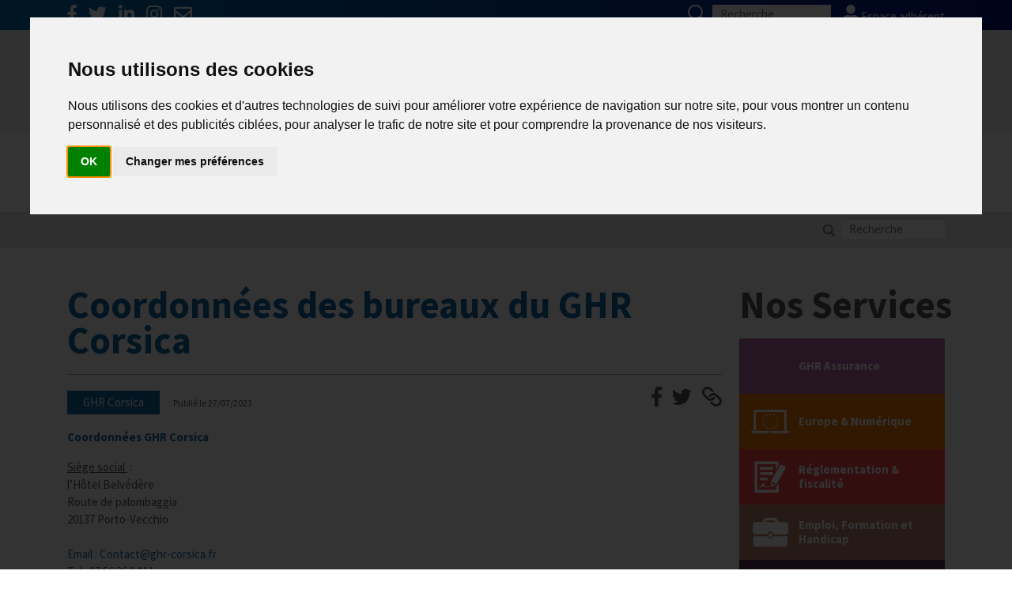

--- FILE ---
content_type: text/html; charset=utf-8
request_url: https://www.ghr.fr/ghr-corsica/coordonnees-des-bureaux-du-ghr-corsica
body_size: 14388
content:

<!DOCTYPE HTML>
<!--[if lt IE 7 ]> <html class="page_article ltr fr no-js ie ie6 lte9 lte8 lte7" xmlns="http://www.w3.org/1999/xhtml" xml:lang="fr" lang="fr" dir="ltr"> <![endif]-->
<!--[if IE 7 ]>    <html class="page_article ltr fr no-js ie ie7 lte9 lte8 lte7" xmlns="http://www.w3.org/1999/xhtml" xml:lang="fr" lang="fr" dir="ltr"> <![endif]-->
<!--[if IE 8 ]>    <html class="page_article ltr fr no-js ie ie8 lte9 lte8" xmlns="http://www.w3.org/1999/xhtml" xml:lang="fr" lang="fr" dir="ltr"> <![endif]-->
<!--[if IE 9 ]>    <html class="page_article ltr fr no-js ie ie9 lte9" xmlns="http://www.w3.org/1999/xhtml" xml:lang="fr" lang="fr" dir="ltr"> <![endif]-->
<!--[if (gt IE 9)|!(IE)]><!-->
<html class="page_article page_sect_1664 page_rub_1664  ltr fr no-js" xmlns="http://www.w3.org/1999/xhtml" xml:lang="fr" lang="fr" dir="ltr">
<!--<![endif]-->
	<head>
<base href="https://www.ghr.fr/" />
		<script>/*<![CDATA[*/(function(H){H.className=H.className.replace(/\bno-js\b/,'js')})(document.documentElement);/*]]>*/</script>
		
		<meta http-equiv="Content-Type" content="text/html; charset=utf-8" />
		
		<meta http-equiv="X-UA-Compatible" content="IE=edge">
		
		<meta name="HandheldFriendly" content="True">
		<meta name="viewport" content="width=device-width, initial-scale=1">
		<!--meta name="MobileOptimized" content="320"-->
		<!--meta name="viewport" content="width=device-width, initial-scale=1"/-->
		<!--meta name="viewport" content="width=1060"/-->
		
		
		
		<title>Coordonnées des bureaux du GHR Corsica - GHR</title>
<link rel="dns-prefetch" href="//cdn.ghr.fr">
<meta name="description" content=" Coordonn&#233;es GHR Corsica Si&#232;ge social : l&#039;H&#244;tel Belv&#233;d&#232;re Route de palombaggia 20137 Porto-Vecchio Email : Contact@ghr-corsica.fr Tel . 07 56 36 (...) " />
<link rel="canonical" href="https://www.ghr.fr/ghr-corsica/coordonnees-des-bureaux-du-ghr-corsica" />

<meta property="og:title" content="Coordonnées des bureaux du GHR Corsica - GHR" />
<meta property="og:description" content=" Coordonn&#233;es GHR Corsica Si&#232;ge social : l&#039;H&#244;tel Belv&#233;d&#232;re Route de palombaggia 20137 Porto-Vecchio Email : Contact@ghr-corsica.fr Tel . 07 56 36 94 11 Membres du bureau GHR Corsica (juillet 2023) Pr&#233;sident : C&#233;sar Filippi Vice-Pr&#233;sident : Fran&#231;ois Andr&#233; Suzzarini Vice-Pr&#233;sident : Jean-Jacques Lovichi Secr&#233;taire G&#233;n&#233;ral : Marc Quilichini Tr&#233;sorier : Jean-Pierre Pinelli AFIN DE MIEUX NOUS CONNA&#206;TRE, mais surtout conna&#238;tre nos motivations, nos constats, nos objectifs, nos propositions, nos (...) " />
<meta property="og:image" content="https://www.ghr.fr/IMG/siteon0.png" />		
		
		<link rel="icon" type="image/x-icon" href="https://www.ghr.fr/squelettes/favicon.ico"/>
<link rel="shortcut icon" type="image/x-icon" href="https://www.ghr.fr/squelettes/favicon.ico"/>







<link href="https://fonts.googleapis.com/css?family=Source+Sans+Pro:200,200i,300,300i,400,400i,600,600i,700,700i,900,900i&amp;subset=latin,latin-ext" rel="stylesheet"> 



<link rel="stylesheet" href="https://www.ghr.fr/plugins/ekgni/assets/css/style.css?1702466560" type="text/css" />


<script type='text/javascript'>var var_zajax_content='content';</script><script type="text/javascript">/* <![CDATA[ */
var box_settings = {tt_img:true,sel_g:".img-bloc a[type=\'image/jpeg\'],.img-bloc a[type=\'image/png\'],.img-bloc a[type=\'image/gif\']",sel_c:".mediabox",trans:"elastic",speed:"200",ssSpeed:"2500",maxW:"90%",maxH:"90%",minW:"400px",minH:"",opa:"0.9",str_ssStart:"Diaporama",str_ssStop:"Arrêter",str_cur:"{current}/{total}",str_prev:"Précédent",str_next:"Suivant",str_close:"Fermer",splash_url:""};
var box_settings_splash_width = "600px";
var box_settings_splash_height = "90%";
var box_settings_iframe = true;
/* ]]> */</script>
<!-- insert_head_css --><link rel="stylesheet" href="plugins-dist/mediabox/colorbox/bootstrap/colorbox.css" type="text/css" media="all" />
<!-- Debut CS -->
<style type="text/css">
<!--/*--><![CDATA[/*><!--*/
a.spip_mail:before{content:"" !important;}
/*]]>*/-->
</style>
<!-- Fin CS -->


<link rel='stylesheet' type='text/css' media='all' href='plugins/auto/fond_espace_prive/v2.4.0/fond_espace_login.css'>
<style>#minipres{background-image:url(plugins/auto/fond_espace_prive/v2.4.0/fond_espace_prive.jpg)}</style>





<script type='text/javascript' src='//cdn.ghr.fr/local/cache-js/d44044eae9e33c1cba7cab75dd1d6a37.js?1743691414'></script>














<!-- insert_head -->
	
	
<!-- Debut CS -->
<script type="text/javascript"><!--
var cs_prive=window.location.pathname.match(/\/ecrire\/$/)!=null;
jQuery.fn.cs_todo=function(){return this.not('.cs_done').addClass('cs_done');};
var cs_init = function() {
	/* optimisation : 'IF(1)' */ if(!cs_prive) jQuery("a.spip_out,a.spip_url,a.spip_glossaire",this).attr("target", "_blank"); 
}
if(typeof onAjaxLoad=='function') onAjaxLoad(cs_init);
if(window.jQuery) {
var cs_sel_jQuery='';
var cs_CookiePlugin="prive/javascript/jquery.cookie.js";
jQuery(document).ready(function(){
	cs_init.apply(document);
});
}
// --></script>

<!-- Fin CS -->



<script type='text/javascript'>var popup_settings={default_popup_name:'popup',default_popup_width:'620',default_popup_height:'640',default_popup_options:''};</script>



<script src="https://www.ghr.fr/plugins/ekgni/assets/js/bootstrap.bundle.min.js?1551798585" ></script>		
		
		<!-- head-js/dist -->

<script>
/* <![CDATA[ */
	$(document).ready(function(){
		$('a.external').attr('target', '_blank');
	});
/* ]]> */
</script>




	


	
<script type="text/plain" cookie-consent="tracking">
/* <![CDATA[ */
	
	gaProperty = 'UA-134867768-1'
	
	var sNomSect = 'GHR Corsica';
	var nNumSect = '1664';
	var nNomRub  = 'GHR Corsica';
	(function(i,s,o,g,r,a,m){i['GoogleAnalyticsObject']=r;i[r]=i[r]||function(){
	(i[r].q=i[r].q||[]).push(arguments)},i[r].l=1*new Date();a=s.createElement(o),
	m=s.getElementsByTagName(o)[0];a.async=1;a.src=g;m.parentNode.insertBefore(a,m)
	})(window,document,'script','//www.google-analytics.com/analytics.js','ga');

	ga('create', gaProperty , 'auto');  // Créer le tracker.
	// Set value for custom dimension at index 1.
	ga('set', 'dimension1', sNomSect);
	ga('set', 'dimension2', nNumSect);
	ga('set', 'dimension3', nNomRub );
	ga('send', 'pageview'); // Envoyer l'information qu'une page a été visitée.
	
/* ]]> */
</script>

<!-- Global site tag (gtag.js) - Google Analytics -->
<script async src="https://www.googletagmanager.com/gtag/js?id=G-2PD8C3FZX5"  cookie-consent="tracking"></script>
<script cookie-consent="tracking">
	window.dataLayer = window.dataLayer || [];
	function gtag(){dataLayer.push(arguments);}
	gtag('js', new Date());
	gtag('config', 'G-2PD8C3FZX5');
</script>



<script type="text/plain" cookie-consent="functionality">
var $buoop = {required:{e:-3,f:-4,o:-5,s:-1,c:-4},insecure:true,api:2019.11 }; 
function $buo_f(){
	var e = document.createElement("script"); 
	e.src = "//browser-update.org/update.min.js"; 
	document.body.appendChild(e);
};
try {document.addEventListener("DOMContentLoaded", $buo_f,false)}
catch(e){window.attachEvent("onload", $buo_f)}
</script>


<!-- Cookie Consent by https://www.CookieConsent.com -->
<script type="text/javascript" src="//www.cookieconsent.com/releases/3.1.0/cookie-consent.js"></script>
<script type="text/javascript">
document.addEventListener('DOMContentLoaded', function () {
cookieconsent.run({"notice_banner_type":"interstitial","consent_type":"implied","palette":"light","language":"fr","change_preferences_selector":"#changeCookiePreferences","cookies_policy_url":"https://www.ghr.fr/informations-pratiques/informations-utiles-et-legales"});
});
</script>

<noscript>ePrivacy and GPDR Cookie Consent by <a href="https://www.CookieConsent.com/" rel="nofollow noopener">Cookie Consent</a></noscript>
<!-- End Cookie Consent by https://www.CookieConsent.com -->	</head>
	
	
	<body class="page_article" style="">
		<div id="page">
	<header id="header">
		<div id="header_topbar">
		<div class="container">
			
			<div class="topbar-left">
				<a href="https://www.facebook.com/GHR.HCR/" title="facebook" target="_blank">
		<i class="fab fa-facebook-f"></i>
	</a>
	<a href="https://twitter.com/GHR_HCR" title="twitter" target="_blank">
		<i class="fab fa-twitter"></i>
	</a>
	<a href="https://www.linkedin.com/company/ghr-hcr/" title="linkedin" target="_blank">
		<i class="fab fa-linkedin-in"></i>
	</a>
	<a href="https://www.instagram.com/ghr.hcr/" title="instagram" target="_blank">
		<i class="fab fa-instagram"></i>
	</a>				<a href="mailto:contact@ghr.fr" title="email" target="_blank">
		<i class="far fa-envelope"></i>
	</a>			</div>
			<div class="topbar-right">
				
				
				<div class="formulaire_spip formulaire_recherche" id="formulaire_recherche">
<form action="https://www.ghr.fr/spip.php?page=recherche" method="get">
	<input name="page" value="recherche" type="hidden"
/>
	
	<label for="recherche">
	recherche
	</label>
	
	<button type="submit" class="submit btn">
		<i class="far fa-search"></i>
	</button>
	<input type="search" class="search text" size="10" name="recherche" id="recherche" accesskey="4" autocapitalize="off"
	placeholder="Recherche" />
	
</form>
</div>
<a href="https://app.ghr.fr/" title="compte">
					<i class="fas fa-user"></i> Espace adhérent
				</a>
				

			</div>
		</div>
	</div>

	<div id="header_main">
		<div class="container">
			<div class="header-logo">
				<a rel="start home" href="ghr-corsica/" title="GHR Corsica" class="main-logo">
		<img src="//cdn.ghr.fr/plugins/ekgni/assets/img/logo-ghr-corse-min.png" width="282" height="85" alt="GHR Corsica"/>
	</a>			</div>
			<div class="header-menu">
				
				
					
				
					
					<ul class="menu-liste menu-items" data-depth="0">
		<li class="menu-entree item menu-items__item menu-items__item_objet menu-items__item_rubrique">
		<a href="qui-sommes-nous/" class="menu-items__lien">Qui sommes-nous&nbsp;?</a> 
		</li>
		<li class="menu-entree item menu-items__item menu-items__item_objet menu-items__item_rubrique">
		<a href="services-actions/" class="menu-items__lien">Services &amp; actions</a> 
		</li>
		<li class="menu-entree item menu-items__item menu-items__item_objet menu-items__item_rubrique">
		<a href="nos-partenaires/" class="menu-items__lien">Nos partenaires</a> 
		</li>
		<li class="menu-entree item menu-items__item menu-items__item_objet menu-items__item_rubrique">
		<a href="presse/" class="menu-items__lien">Presse</a> 
		</li>
		<li class="menu-entree item menu-items__item menu-items__item_objet menu-items__item_rubrique">
		<a href="publications/enquete/" class="menu-items__lien">FAQ</a> 
		</li>
		
	</ul>
				
			</div>
		</div>
	</div>	</header>
	
	<header id="header-mobile">
		<div class="header-logo">
		<a rel="start home" href="ghr-corsica/" title="GHR Corsica" class="main-logo">
		<img src="//cdn.ghr.fr/plugins/ekgni/assets/img/logo-ghr-corse-min.png" width="282" height="85" alt="GHR Corsica"/>
	</a>	</div>
	
	
	
	<div class="mobile-menu-btn-wrap">
		<a class="menu-btn" href="/ghr-corsica/coordonnees-des-bureaux-du-ghr-corsica#">Menu</a>
	</div>
	
	
	<div class="mobile-menu">
		
		
		
		
			
		
		<div class="menu-blocs">
			
			
			<div class="menu-bloc menu-accueil">
				<ul class="menu-liste menu-items">
					<li class="menu-entree item  menu-items__item menu-items__item_objet menu-items__item_rubrique sect_home">
						
							<a href="https://www.ghr.fr/" class="menu-items__lien">Accueil</a>
						
						
					</li>
				</ul>
			</div>
			
			<div class="menu-bloc menu-main">
				
					
					<ul class="menu-liste menu-items" data-depth="0">
		<li class="menu-entree item menu-items__item menu-items__item_objet menu-items__item_rubrique">
		<a href="qui-sommes-nous/" class="menu-items__lien">Qui sommes-nous&nbsp;?</a> 
		</li>
		<li class="menu-entree item menu-items__item menu-items__item_objet menu-items__item_rubrique">
		<a href="services-actions/" class="menu-items__lien">Services &amp; actions</a> 
		</li>
		<li class="menu-entree item menu-items__item menu-items__item_objet menu-items__item_rubrique">
		<a href="nos-partenaires/" class="menu-items__lien">Nos partenaires</a> 
		</li>
		<li class="menu-entree item menu-items__item menu-items__item_objet menu-items__item_rubrique">
		<a href="presse/" class="menu-items__lien">Presse</a> 
		</li>
		<li class="menu-entree item menu-items__item menu-items__item_objet menu-items__item_rubrique">
		<a href="publications/enquete/" class="menu-items__lien">FAQ</a> 
		</li>
		
	</ul>
				
			</div>
			
			<div class="menu-bloc menu-services">
				<ul class="menu-liste menu-items" data-depth="0">
		<li class="menu-entree item menu-items__item menu-items__item_objet menu-items__item_rubrique sect_gniassurance">
		<a href="nos-partenaires/ghr-assurance/" class="menu-items__lien">GHR Assurance</a>
				<ul class="menu-liste menu-items" data-depth="1">
		<li class="menu-entree item menu-items__item menu-items__item_objet menu-items__item_rubrique rub1597">
			<a href="nos-partenaires/ghr-assurance/actualites/" class="menu-items__lien">Actualités</a>
				
				
					
				
			
		</li>
		<li class="menu-entree item menu-items__item menu-items__item_objet menu-items__item_rubrique rub1613">
			<a href="nos-partenaires/ghr-assurance/multirisque-professionnelle/" class="menu-items__lien">Multirisque professionnelle </a>
				
				
					
				
			
		</li>
		<li class="menu-entree item menu-items__item menu-items__item_objet menu-items__item_rubrique rub1615">
			<a href="nos-partenaires/ghr-assurance/responsabilite-civile-des-dirigeants/" class="menu-items__lien">Responsabilité civile des dirigeants </a>
				
				
					
				
			
		</li>
		<li class="menu-entree item menu-items__item menu-items__item_objet menu-items__item_rubrique rub1616">
			<a href="nos-partenaires/ghr-assurance/cyber-risque/" class="menu-items__lien">Cyber-risque </a>
				
				
					
				
			
		</li>
		<li class="menu-entree item menu-items__item menu-items__item_objet menu-items__item_rubrique rub1614">
			<a href="nos-partenaires/ghr-assurance/conseils-pratiques-prevention/" class="menu-items__lien">Conseils pratiques / Prévention </a>
				
				
					
				
			
		</li>
		
	</ul> 
		</li>
		<li class="menu-entree item menu-items__item menu-items__item_objet menu-items__item_rubrique sect_europe">
		<a href="europe-numerique/" class="menu-items__lien">Europe &amp; Numérique</a>
				<ul class="menu-liste menu-items" data-depth="1">
		<li class="menu-entree item menu-items__item menu-items__item_objet menu-items__item_rubrique rub1071">
			<a href="europe-numerique/actualites/" class="menu-items__lien">Actualités</a>
				  
				
					<ul class="menu-liste menu-items menu-items" data-depth="2">
				
					
					<li class="menu-entree item menu-items__item menu-items__item_objet menu-items__item_rubrique rub1313">
						<a href="europe-numerique/actualites/enquetes/" class="menu-items__lien">Enquêtes</a>
						
							
					
				
						
					</li>
				
					
					<li class="menu-entree item menu-items__item menu-items__item_objet menu-items__item_rubrique rub1602">
						<a href="europe-numerique/actualites/webinaires/" class="menu-items__lien">Webinaires</a>
						
							
					
				
						
					</li>
				
					
					</ul>
				
			
		</li>
		<li class="menu-entree item menu-items__item menu-items__item_objet menu-items__item_rubrique rub1190">
			<a href="europe-numerique/plateformes-en-ligne/" class="menu-items__lien">Plateformes en ligne</a>
				    
				
					<ul class="menu-liste menu-items menu-items" data-depth="2">
				
					
					<li class="menu-entree item menu-items__item menu-items__item_objet menu-items__item_rubrique rub1314">
						<a href="europe-numerique/plateformes-en-ligne/avis-en-ligne/" class="menu-items__lien">Avis en ligne</a>
						
							
					
				
						
					</li>
				
					
					<li class="menu-entree item menu-items__item menu-items__item_objet menu-items__item_rubrique rub1601">
						<a href="europe-numerique/plateformes-en-ligne/en-direct/" class="menu-items__lien">En direct&nbsp;! </a>
						
							
					
				
						
					</li>
				
					
					<li class="menu-entree item menu-items__item menu-items__item_objet menu-items__item_rubrique rub1315">
						<a href="europe-numerique/plateformes-en-ligne/hotels/" class="menu-items__lien">Hôtels</a>
						
							
					
				
						
					</li>
				
					
					<li class="menu-entree item menu-items__item menu-items__item_objet menu-items__item_rubrique rub1316">
						<a href="europe-numerique/plateformes-en-ligne/restaurants/" class="menu-items__lien">Restaurants</a>
						
							
					
				
						
					</li>
				
					
					</ul>
				
			
		</li>
		<li class="menu-entree item menu-items__item menu-items__item_objet menu-items__item_rubrique rub1191">
			<a href="europe-numerique/economie-collaborative/" class="menu-items__lien">Economie collaborative</a>
				  
				
					<ul class="menu-liste menu-items menu-items" data-depth="2">
				
					
					<li class="menu-entree item menu-items__item menu-items__item_objet menu-items__item_rubrique rub1317">
						<a href="europe-numerique/economie-collaborative/meubles-de-tourisme/" class="menu-items__lien">Meublés de tourisme</a>
						
							
					
				
						
					</li>
				
					
					<li class="menu-entree item menu-items__item menu-items__item_objet menu-items__item_rubrique rub1318">
						<a href="europe-numerique/economie-collaborative/restaurants-a-domicile/" class="menu-items__lien">Restaurants à domicile</a>
						
							
					
				
						
					</li>
				
					
					</ul>
				
			
		</li>
		<li class="menu-entree item menu-items__item menu-items__item_objet menu-items__item_rubrique rub1298">
			<a href="europe-numerique/innovation-et-digitalisation/" class="menu-items__lien">Innovation et digitalisation</a>
				    
				
					<ul class="menu-liste menu-items menu-items" data-depth="2">
				
					
					<li class="menu-entree item menu-items__item menu-items__item_objet menu-items__item_rubrique rub1319">
						<a href="europe-numerique/innovation-et-digitalisation/bonnes-pratiques-numeriques/" class="menu-items__lien">Bonnes pratiques numériques</a>
						
							
					
				
						
					</li>
				
					
					<li class="menu-entree item menu-items__item menu-items__item_objet menu-items__item_rubrique rub1320">
						<a href="europe-numerique/innovation-et-digitalisation/gestion-d-un-etablissement/" class="menu-items__lien">Gestion d&#8217;un établissement</a>
						
							
					
				
						
					</li>
				
					
					<li class="menu-entree item menu-items__item menu-items__item_objet menu-items__item_rubrique rub1577">
						<a href="europe-numerique/innovation-et-digitalisation/facilite-clients/" class="menu-items__lien">Facilité clients </a>
						
							
					
				
						
					</li>
				
					
					<li class="menu-entree item menu-items__item menu-items__item_objet menu-items__item_rubrique rub1321">
						<a href="europe-numerique/innovation-et-digitalisation/visibilite-web/" class="menu-items__lien">Visibilité web</a>
						
							
					
				
						
					</li>
				
					
					</ul>
				
			
		</li>
		<li class="menu-entree item menu-items__item menu-items__item_objet menu-items__item_rubrique rub1189">
			<a href="europe-numerique/mon-parc-num/" class="menu-items__lien">Mon Parc Num </a>
				   
				
					<ul class="menu-liste menu-items menu-items" data-depth="2">
				
					
					<li class="menu-entree item menu-items__item menu-items__item_objet menu-items__item_rubrique rub1626">
						<a href="europe-numerique/mon-parc-num/a-vos-agendas/" class="menu-items__lien">A vos agendas&nbsp;!</a>
						
							
					
				
						
					</li>
				
					
					<li class="menu-entree item menu-items__item menu-items__item_objet menu-items__item_rubrique rub1627">
						<a href="europe-numerique/mon-parc-num/decouvrir-le-parcours-avec/" class="menu-items__lien">Découvrir le Parcours avec&nbsp;:</a>
						
							
					
				
						
					</li>
				
					
					<li class="menu-entree item menu-items__item menu-items__item_objet menu-items__item_rubrique rub1628">
						<a href="europe-numerique/mon-parc-num/pourquoi-s-inscrire/" class="menu-items__lien">Pourquoi s’inscrire&nbsp;? </a>
						
							
					
				
						
					</li>
				
					
					</ul>
				
			
		</li>
		<li class="menu-entree item menu-items__item menu-items__item_objet menu-items__item_rubrique rub1299">
			<a href="europe-numerique/informatique/" class="menu-items__lien">Informatique</a>
				   
				
					<ul class="menu-liste menu-items menu-items" data-depth="2">
				
					
					<li class="menu-entree item menu-items__item menu-items__item_objet menu-items__item_rubrique rub1323">
						<a href="europe-numerique/informatique/cybersecurite/" class="menu-items__lien">Cybersécurité</a>
						
							
					
				
						
					</li>
				
					
					<li class="menu-entree item menu-items__item menu-items__item_objet menu-items__item_rubrique rub1324">
						<a href="europe-numerique/informatique/materiel-informatique/" class="menu-items__lien">Matériel informatique</a>
						
							
					
				
						
					</li>
				
					
					<li class="menu-entree item menu-items__item menu-items__item_objet menu-items__item_rubrique rub1322">
						<a href="europe-numerique/informatique/rgpd/" class="menu-items__lien">RGPD</a>
						
							
					
				
						
					</li>
				
					
					</ul>
				
			
		</li>
		<li class="menu-entree item menu-items__item menu-items__item_objet menu-items__item_rubrique rub1203">
			<a href="europe-numerique/europe/" class="menu-items__lien">Europe</a>
				    
				
					<ul class="menu-liste menu-items menu-items" data-depth="2">
				
					
					<li class="menu-entree item menu-items__item menu-items__item_objet menu-items__item_rubrique rub1325">
						<a href="europe-numerique/europe/chiffres-europeens/" class="menu-items__lien">Chiffres européens</a>
						
							
					
				
						
					</li>
				
					
					<li class="menu-entree item menu-items__item menu-items__item_objet menu-items__item_rubrique rub1326">
						<a href="europe-numerique/europe/positions-europeennes/" class="menu-items__lien">Positions européennes</a>
						
							
					
				
						
					</li>
				
					
					<li class="menu-entree item menu-items__item menu-items__item_objet menu-items__item_rubrique rub1327">
						<a href="europe-numerique/europe/classement-hotelier-europeen/" class="menu-items__lien">Classement hôtelier européen</a>
						
							
					
				
						
					</li>
				
					
					<li class="menu-entree item menu-items__item menu-items__item_objet menu-items__item_rubrique rub1328">
						<a href="europe-numerique/europe/hotrec/" class="menu-items__lien">HOTREC</a>
						
							
					
				
						
					</li>
				
					
					</ul>
				
			
		</li>
		
	</ul> 
		</li>
		<li class="menu-entree item menu-items__item menu-items__item_objet menu-items__item_rubrique sect_reglement">
		<a href="reglementation-fiscalite/" class="menu-items__lien">Réglementation &amp; fiscalité</a>
				<ul class="menu-liste menu-items" data-depth="1">
		<li class="menu-entree item menu-items__item menu-items__item_objet menu-items__item_rubrique rub1635">
			<a href="reglementation-fiscalite/bail-commercial/" class="menu-items__lien">Bail commercial </a>
				
				
					
				
			
		</li>
		<li class="menu-entree item menu-items__item menu-items__item_objet menu-items__item_rubrique rub1410">
			<a href="reglementation-fiscalite/hygiene/" class="menu-items__lien">Hygiène</a>
				
				
					
				
			
		</li>
		<li class="menu-entree item menu-items__item menu-items__item_objet menu-items__item_rubrique rub1403">
			<a href="reglementation-fiscalite/la-sacem-et-la-spre/" class="menu-items__lien">La SACEM et la SPRE</a>
				
				
					
				
			
		</li>
		<li class="menu-entree item menu-items__item menu-items__item_objet menu-items__item_rubrique rub1404">
			<a href="reglementation-fiscalite/la-tva/" class="menu-items__lien">La TVA</a>
				
				
					
				
			
		</li>
		<li class="menu-entree item menu-items__item menu-items__item_objet menu-items__item_rubrique rub1398">
			<a href="reglementation-fiscalite/les-formations-obligatoires/" class="menu-items__lien">Les formations obligatoires</a>
				
				
					
				
			
		</li>
		<li class="menu-entree item menu-items__item menu-items__item_objet menu-items__item_rubrique rub1472">
			<a href="reglementation-fiscalite/les-obligations-dans-les-debits-de-boissons-et-les-discotheques/" class="menu-items__lien">Les obligations dans les débits de boissons et les discothèques</a>
				
				
					
				
			
		</li>
		<li class="menu-entree item menu-items__item menu-items__item_objet menu-items__item_rubrique rub1467">
			<a href="reglementation-fiscalite/les-obligations-dans-les-hotels/" class="menu-items__lien">Les obligations dans les hôtels</a>
				
				
					
				
			
		</li>
		<li class="menu-entree item menu-items__item menu-items__item_objet menu-items__item_rubrique rub1469">
			<a href="reglementation-fiscalite/les-obligations-dans-les-restaurants/" class="menu-items__lien">Les obligations dans les restaurants</a>
				 
				
					<ul class="menu-liste menu-items menu-items" data-depth="2">
				
					
					<li class="menu-entree item menu-items__item menu-items__item_objet menu-items__item_rubrique rub1636">
						<a href="reglementation-fiscalite/les-obligations-dans-les-restaurants/titres-restaurant/" class="menu-items__lien">Titres-restaurant </a>
						
							
					
				
						
					</li>
				
					
					</ul>
				
			
		</li>
		<li class="menu-entree item menu-items__item menu-items__item_objet menu-items__item_rubrique rub1637">
			<a href="reglementation-fiscalite/securite-et-accessibilite/" class="menu-items__lien">Sécurité et Accessibilité </a>
				
				
					
				
			
		</li>
		<li class="menu-entree item menu-items__item menu-items__item_objet menu-items__item_rubrique rub1409">
			<a href="reglementation-fiscalite/tabac-et-vapotage/" class="menu-items__lien">Tabac et vapotage</a>
				
				
					
				
			
		</li>
		<li class="menu-entree item menu-items__item menu-items__item_objet menu-items__item_rubrique rub1634">
			<a href="reglementation-fiscalite/terrasses/" class="menu-items__lien">Terrasses</a>
				
				
					
				
			
		</li>
		
	</ul> 
		</li>
		<li class="menu-entree item menu-items__item menu-items__item_objet menu-items__item_rubrique sect_emploi">
		<a href="emploi-formation-handicap/" class="menu-items__lien">Emploi, Formation et Handicap</a>
				<ul class="menu-liste menu-items" data-depth="1">
		<li class="menu-entree item menu-items__item menu-items__item_objet menu-items__item_rubrique rub1042">
			<a href="emploi-formation-handicap/actualite-2025/" class="menu-items__lien">Actualité 2025</a>
				
				
					
				
			
		</li>
		<li class="menu-entree item menu-items__item menu-items__item_objet menu-items__item_rubrique rub1043">
			<a href="emploi-formation-handicap/nos-metiers/" class="menu-items__lien">Nos Métiers</a>
				    
				
					<ul class="menu-liste menu-items menu-items" data-depth="2">
				
					
					<li class="menu-entree item menu-items__item menu-items__item_objet menu-items__item_rubrique rub1049">
						<a href="emploi-formation-handicap/nos-metiers/les-metiers-de-la-cuisine/" class="menu-items__lien">Les Métiers de la Cuisine</a>
						
							
					
				
						
					</li>
				
					
					<li class="menu-entree item menu-items__item menu-items__item_objet menu-items__item_rubrique rub233">
						<a href="emploi-formation-handicap/nos-metiers/les-metiers-de-l-hebergement/" class="menu-items__lien">Les Métiers de l&#8217;Hébergement</a>
						
							
					
				
						
					</li>
				
					
					<li class="menu-entree item menu-items__item menu-items__item_objet menu-items__item_rubrique rub1051">
						<a href="emploi-formation-handicap/nos-metiers/les-metiers-de-direction/" class="menu-items__lien">Les Métiers de Direction</a>
						
							
					
				
						
					</li>
				
					
					<li class="menu-entree item menu-items__item menu-items__item_objet menu-items__item_rubrique rub1160">
						<a href="emploi-formation-handicap/nos-metiers/les-metiers-de-la-salle-et-du-service/" class="menu-items__lien">Les Métiers de la Salle et du Service</a>
						
							
					
				
						
					</li>
				
					
					</ul>
				
			
		</li>
		<li class="menu-entree item menu-items__item menu-items__item_objet menu-items__item_rubrique rub1044">
			<a href="emploi-formation-handicap/offres-d-emploi/" class="menu-items__lien">Offres d&#8217;Emploi</a>
				
				
					
				
			
		</li>
		<li class="menu-entree item menu-items__item menu-items__item_objet menu-items__item_rubrique rub1045">
			<a href="emploi-formation-handicap/formation/" class="menu-items__lien">Formation </a>
				  
				
					<ul class="menu-liste menu-items menu-items" data-depth="2">
				
					
					<li class="menu-entree item menu-items__item menu-items__item_objet menu-items__item_rubrique rub1161">
						<a href="emploi-formation-handicap/formation/formation-initiale/" class="menu-items__lien">Formation Initiale</a>
						
							
					
				
						
					</li>
				
					
					<li class="menu-entree item menu-items__item menu-items__item_objet menu-items__item_rubrique rub1162">
						<a href="emploi-formation-handicap/formation/formation-professionnelle/" class="menu-items__lien">Formation Professionnelle </a>
						
							
					
				
						
					</li>
				
					
					</ul>
				
			
		</li>
		<li class="menu-entree item menu-items__item menu-items__item_objet menu-items__item_rubrique rub1169">
			<a href="emploi-formation-handicap/mission-handicap/" class="menu-items__lien">Mission Handicap</a>
				    
				
					<ul class="menu-liste menu-items menu-items" data-depth="2">
				
					
					<li class="menu-entree item menu-items__item menu-items__item_objet menu-items__item_rubrique rub1173">
						<a href="emploi-formation-handicap/mission-handicap/actualites/" class="menu-items__lien">Actualités</a>
						
							
					
				
						
					</li>
				
					
					<li class="menu-entree item menu-items__item menu-items__item_objet menu-items__item_rubrique rub1176">
						<a href="emploi-formation-handicap/mission-handicap/le-saviez-vous/" class="menu-items__lien">Le saviez-vous&nbsp;?</a>
						
							
					
				
						
					</li>
				
					
					<li class="menu-entree item menu-items__item menu-items__item_objet menu-items__item_rubrique rub1178">
						<a href="emploi-formation-handicap/mission-handicap/doeth/" class="menu-items__lien">DOETH</a>
						
							
					
				
						
					</li>
				
					
					<li class="menu-entree item menu-items__item menu-items__item_objet menu-items__item_rubrique rub1603">
						<a href="emploi-formation-handicap/mission-handicap/activ-box-la-solution-de-l-agefiph-pour-sensibiliser-au-handicap-toute-l-annee/" class="menu-items__lien">Activ Box, la solution de l&#8217;Agefiph pour sensibiliser au handicap toute l&#8217;année</a>
						
							
					<ul class="menu-liste menu-items menu-items" data-depth="2">
				
					
					<li class="menu-entree item menu-items__item menu-items__item_objet menu-items__item_rubrique rub1604">
						<a href="emploi-formation-handicap/mission-handicap/activ-box-la-solution-de-l-agefiph-pour-sensibiliser-au-handicap-toute-l-annee/activ-box/" class="menu-items__lien">Activ Box</a>
						
							
					
				
						
					</li>
				
					
					</ul>
				
						
					</li>
				
					
					</ul>
				
			
		</li>
		
	</ul> 
		</li>
		<li class="menu-entree item menu-items__item menu-items__item_objet menu-items__item_rubrique sect_social">
		<a href="social/" class="menu-items__lien">Social</a>
				<ul class="menu-liste menu-items" data-depth="1">
		<li class="menu-entree item menu-items__item menu-items__item_objet menu-items__item_rubrique rub1463">
			<a href="social/actualites/" class="menu-items__lien">Actualités</a>
				
				
					
				
			
		</li>
		<li class="menu-entree item menu-items__item menu-items__item_objet menu-items__item_rubrique rub1370">
			<a href="social/les-obligations-liees-a-l-embauche/" class="menu-items__lien">Les obligations liées à l&#8217;embauche</a>
				    
				
					<ul class="menu-liste menu-items menu-items" data-depth="2">
				
					
					<li class="menu-entree item menu-items__item menu-items__item_objet menu-items__item_rubrique rub1374">
						<a href="social/les-obligations-liees-a-l-embauche/la-protection-sociale-complementaire-de-branche/" class="menu-items__lien">La protection sociale complémentaire de branche</a>
						
							
					
				
						
					</li>
				
					
					<li class="menu-entree item menu-items__item menu-items__item_objet menu-items__item_rubrique rub1373">
						<a href="social/les-obligations-liees-a-l-embauche/le-contrat-de-travail/" class="menu-items__lien">Le contrat de travail</a>
						
							
					
				
						
					</li>
				
					
					<li class="menu-entree item menu-items__item menu-items__item_objet menu-items__item_rubrique rub1371">
						<a href="social/les-obligations-liees-a-l-embauche/le-recrutement/" class="menu-items__lien">Le recrutement</a>
						
							
					
				
						
					</li>
				
					
					<li class="menu-entree item menu-items__item menu-items__item_objet menu-items__item_rubrique rub1375">
						<a href="social/les-obligations-liees-a-l-embauche/le-service-de-sante/" class="menu-items__lien">Le service de santé</a>
						
							
					
				
						
					</li>
				
					
					</ul>
				
			
		</li>
		<li class="menu-entree item menu-items__item menu-items__item_objet menu-items__item_rubrique rub1377">
			<a href="social/les-obligations-liees-a-l-execution-du-contrat-de-travail/" class="menu-items__lien">Les obligations liées à l’exécution du contrat de travail</a>
				    
				
					<ul class="menu-liste menu-items menu-items" data-depth="2">
				
					
					<li class="menu-entree item menu-items__item menu-items__item_objet menu-items__item_rubrique rub1378">
						<a href="social/les-obligations-liees-a-l-execution-du-contrat-de-travail/les-obligations-generales/" class="menu-items__lien">Les obligations générales</a>
						
							
					
				
						
					</li>
				
					
					<li class="menu-entree item menu-items__item menu-items__item_objet menu-items__item_rubrique rub1379">
						<a href="social/les-obligations-liees-a-l-execution-du-contrat-de-travail/l-encadrement-de-la-duree-du-travail/" class="menu-items__lien">L&#8217;encadrement de la durée du travail </a>
						
							
					
				
						
					</li>
				
					
					<li class="menu-entree item menu-items__item menu-items__item_objet menu-items__item_rubrique rub1513">
						<a href="social/les-obligations-liees-a-l-execution-du-contrat-de-travail/la-remuneration/" class="menu-items__lien">La rémunération</a>
						
							
					
				
						
					</li>
				
					
					<li class="menu-entree item menu-items__item menu-items__item_objet menu-items__item_rubrique rub1512">
						<a href="social/les-obligations-liees-a-l-execution-du-contrat-de-travail/la-suspension-du-contrat-de-travail/" class="menu-items__lien">La suspension du contrat de travail</a>
						
							
					
				
						
					</li>
				
					
					</ul>
				
			
		</li>
		<li class="menu-entree item menu-items__item menu-items__item_objet menu-items__item_rubrique rub1509">
			<a href="social/les-obligations-liees-a-l-extinction-du-contrat/" class="menu-items__lien">Les obligations liées à l&#8217;extinction du contrat</a>
				  
				
					<ul class="menu-liste menu-items menu-items" data-depth="2">
				
					
					<li class="menu-entree item menu-items__item menu-items__item_objet menu-items__item_rubrique rub1510">
						<a href="social/les-obligations-liees-a-l-extinction-du-contrat/la-rupture-du-contrat-de-travail-apres-la-periode-d-essai/" class="menu-items__lien">La rupture du contrat de travail après la période d’essai</a>
						
							
					
				
						
					</li>
				
					
					<li class="menu-entree item menu-items__item menu-items__item_objet menu-items__item_rubrique rub1511">
						<a href="social/les-obligations-liees-a-l-extinction-du-contrat/le-depart-ou-la-mise-a-la-retraite/" class="menu-items__lien">Le départ ou la mise à la retraite</a>
						
							
					
				
						
					</li>
				
					
					</ul>
				
			
		</li>
		
	</ul> 
		</li>
		<li class="menu-entree item menu-items__item menu-items__item_objet menu-items__item_rubrique sect_devdurable">
		<a href="rse/" class="menu-items__lien">RSE</a>
				<ul class="menu-liste menu-items" data-depth="1">
		
		
	</ul> 
		</li>
		<li class="menu-entree item menu-items__item menu-items__item_objet menu-items__item_rubrique sect_region">
		<a href="ghr-en-region/" class="menu-items__lien">GHR en Régions</a>
				<ul class="menu-liste menu-items" data-depth="1">
		<li class="menu-entree item menu-items__item menu-items__item_objet menu-items__item_article">
			<a href="ghr-en-region/ghr-rare" class="menu-items__lien">GHR Auvergne Rhône-Alpes Régions Est</a>
		</li>
	
		<li class="menu-entree item menu-items__item menu-items__item_objet menu-items__item_article">
			<a href="ghr-en-region/ghr-bassin-aquitain" class="menu-items__lien">GHR BASSIN AQUITAIN</a>
		</li>
	
		<li class="menu-entree item menu-items__item menu-items__item_objet menu-items__item_article">
			<a href="ghr-en-region/ghr-centre-val-de-loire" class="menu-items__lien">GHR Centre-Val de Loire</a>
		</li>
	
		<li class="menu-entree item menu-items__item menu-items__item_objet menu-items__item_article">
			<a href="ghr-en-region/ghr-corsica-14681" class="menu-items__lien">GHR Corsica</a>
		</li>
	
		<li class="menu-entree item menu-items__item menu-items__item_objet menu-items__item_article">
			<a href="ghr-en-region/ghr-grand-ouest" class="menu-items__lien">GHR GRAND-OUEST</a>
		</li>
	
		<li class="menu-entree item menu-items__item menu-items__item_objet menu-items__item_article">
			<a href="ghr-en-region/ghr-hauts-de-france" class="menu-items__lien">GHR Hauts-de-France</a>
		</li>
	
		<li class="menu-entree item menu-items__item menu-items__item_objet menu-items__item_article">
			<a href="ghr-en-region/ghr-normandie" class="menu-items__lien">GHR NORMANDIE</a>
		</li>
	
		<li class="menu-entree item menu-items__item menu-items__item_objet menu-items__item_article">
			<a href="ghr-en-region/ghr-occitanie" class="menu-items__lien">GHR OCCITANIE</a>
		</li>
	
		<li class="menu-entree item menu-items__item menu-items__item_objet menu-items__item_article">
			<a href="ghr-en-region/ghr-paris-ile-de-france" class="menu-items__lien">GHR PARIS ÎLE-DE-FRANCE</a>
		</li>
	
		<li class="menu-entree item menu-items__item menu-items__item_objet menu-items__item_article">
			<a href="ghr-en-region/ghr-poitou-charentes" class="menu-items__lien">GHR POITOU-CHARENTES</a>
		</li>
	
		<li class="menu-entree item menu-items__item menu-items__item_objet menu-items__item_article">
			<a href="ghr-en-region/ghr-region-sud" class="menu-items__lien">GHR Région Sud</a>
		</li>
		
	</ul> 
		</li>
		
	</ul>
			</div>
			
			
			
			
			
				<div class="menu-bloc menu-regions">
					<ul class="menu-liste menu-items">
						<li class="menu-entree item  menu-items__item menu-items__item_objet menu-items__item_rubrique sect_regions">
							<a href="/ghr-corsica/coordonnees-des-bureaux-du-ghr-corsica#" class="menu-items__lien">Nos sites régionaux</a>
							<ul class="menu-liste menu-items" data-depth="0">
		<li class="menu-entree item menu-items__item menu-items__item_objet menu-items__item_article">
			<a href="ghr-en-region/ghr-rare" class="menu-items__lien">GHR Auvergne Rhône-Alpes Régions Est</a>
		</li>
	
		<li class="menu-entree item menu-items__item menu-items__item_objet menu-items__item_article">
			<a href="ghr-en-region/ghr-bassin-aquitain" class="menu-items__lien">GHR BASSIN AQUITAIN</a>
		</li>
	
		<li class="menu-entree item menu-items__item menu-items__item_objet menu-items__item_article">
			<a href="ghr-en-region/ghr-centre-val-de-loire" class="menu-items__lien">GHR Centre-Val de Loire</a>
		</li>
	
		<li class="menu-entree item menu-items__item menu-items__item_objet menu-items__item_article">
			<a href="ghr-en-region/ghr-corsica-14681" class="menu-items__lien">GHR Corsica</a>
		</li>
	
		<li class="menu-entree item menu-items__item menu-items__item_objet menu-items__item_article">
			<a href="ghr-en-region/ghr-grand-ouest" class="menu-items__lien">GHR GRAND-OUEST</a>
		</li>
	
		<li class="menu-entree item menu-items__item menu-items__item_objet menu-items__item_article">
			<a href="ghr-en-region/ghr-hauts-de-france" class="menu-items__lien">GHR Hauts-de-France</a>
		</li>
	
		<li class="menu-entree item menu-items__item menu-items__item_objet menu-items__item_article">
			<a href="ghr-en-region/ghr-normandie" class="menu-items__lien">GHR NORMANDIE</a>
		</li>
	
		<li class="menu-entree item menu-items__item menu-items__item_objet menu-items__item_article">
			<a href="ghr-en-region/ghr-occitanie" class="menu-items__lien">GHR OCCITANIE</a>
		</li>
	
		<li class="menu-entree item menu-items__item menu-items__item_objet menu-items__item_article">
			<a href="ghr-en-region/ghr-paris-ile-de-france" class="menu-items__lien">GHR PARIS ÎLE-DE-FRANCE</a>
		</li>
	
		<li class="menu-entree item menu-items__item menu-items__item_objet menu-items__item_article">
			<a href="ghr-en-region/ghr-poitou-charentes" class="menu-items__lien">GHR POITOU-CHARENTES</a>
		</li>
	
		<li class="menu-entree item menu-items__item menu-items__item_objet menu-items__item_article">
			<a href="ghr-en-region/ghr-region-sud" class="menu-items__lien">GHR Région Sud</a>
		</li>
		
	</ul>
						</li>
					</ul>
				</div>
			
			
			
			
			
			
			
		</div>
		<div class="menu-actions">
			<div class="bulles-action">
		<a href="https://app.ghr.fr/adhesion" class="bulle">
			<i class="far fa-arrow-circle-right fa-rotate-45"></i>
			Adhérer
		</a>
		
		
		
		<a href="formation/" class="bulle">
			<i class="fas fa-graduation-cap"></i>
			Formation
		</a>
		
		
		
		<!--
		
		<a href="nos-partenaires/ghr-assurance/" class="bulle" title="GHR Assurance">
			<img src="//cdn.ghr.fr/plugins/ekgni/assets/img/gni-assurance-64.png" width="64" height="64" alt="GHR Assurance"/>
		</a>
		
		-->
		
		
		<a href="nos-partenaires/ghr-assurance/" class="bulle" title="GHR Assurance">
			<i class="gni-icon gni-reglementation-fiscalite"></i>
			Assurance
		</a>
		
		
		<!--a href="https://app.ghr.fr" class="bulle">
			<i class="fas fa-user"></i>
			Espace adhérent
		</a-->
		
		
	</div>		</div>
		
		<div class="menu-social">
			<a href="https://www.facebook.com/GHR.HCR/" title="facebook" target="_blank">
		<i class="fab fa-facebook-f"></i>
	</a>
	<a href="https://twitter.com/GHR_HCR" title="twitter" target="_blank">
		<i class="fab fa-twitter"></i>
	</a>
	<a href="https://www.linkedin.com/company/ghr-hcr/" title="linkedin" target="_blank">
		<i class="fab fa-linkedin-in"></i>
	</a>
	<a href="https://www.instagram.com/ghr.hcr/" title="instagram" target="_blank">
		<i class="fab fa-instagram"></i>
	</a>			<a href="mailto:contact@ghr.fr" title="email" target="_blank">
		<i class="far fa-envelope"></i>
	</a>		</div>
		
		
		
		
		
	</div>



<script>
	
	
	$( document ).ready(function() {
		
		
		$('.menu-items .item:has(.menu-items:has(.item))').addClass('submenu');
		
		
		
		
		
		$('.menu-btn').click(function() {
			$('.mobile-menu').toggleClass('menu-opened');
		});
		$('.mobile-menu .menu-bloc > .menu-items > .item.submenu > a').click(function() {
			if ($(this).parent().hasClass("menu-opened")) {
				
				
				
			} else {
				$(this).parent().addClass('menu-opened');
				return false;
			}
			
		})
		
		
		
	});
	
</script>	</header>
	
	<div id="header-banner" class="header-banner">
		<div class="container">
			<!--
<div class="sidebar-bloc synh_pub" style="text-align:center;">
	<a href="https://badge.equiphotel.com/visiteur.htm?codePromo=IPFGNI&utm_medium=Display&utm_source=GNI&utm_campaign=PartenairesInstitFR" target="_blank">
		<img src="https://www.ghr.fr/synhbanners/img/970x90-EH-2022-avec-badge.jpg" alt="EquipHotel" style="width: 100%; max-width:970px;" />
	</a>
</div>
-->		</div>
	</div>
	
	<div id="pre-content" class="pre-content">
		<div class="head-secteur">
			<div class="container">
				<h1 class="titre-secteur">
					<a href="ghr-corsica/">GHR Corsica</a>
				</h1>
			</div>
		</div>
	
	
	<div class="menu-secteur">
		<div class="container d-flex justify-content-between align-items-center">
			
				
					
					
				
			
			
			<div class="formulaire_spip formulaire_recherche" id="formulaire_recherche">
<form action="https://www.ghr.fr/spip.php?page=recherche&amp;id_secteur=1664" method="get">
	<input name="page" value="recherche" type="hidden"
/><input name="id_secteur" value="1664" type="hidden"
/>
	
	<label for="recherche">
	recherche
	</label>
	
	<button type="submit" class="submit btn">
		<i class="far fa-search"></i>
	</button>
	<input type="search" class="search text" size="10" name="recherche" id="recherche" accesskey="4" autocapitalize="off"
	placeholder="Recherche" />
	
</form>
</div>
</div>
	</div>	</div>
	
	<div id="content">
		<div id="inner-content" class="container">
			<div id="main" class="main-content">
								<div class='ajaxbloc' data-ajax-env='b46c32ad5dfbaf6d169a73bc54078ff7' data-origin="/ghr-corsica/coordonnees-des-bureaux-du-ghr-corsica">




	


<article class="article article-solo ">
	<h1 class="article-title"><a href="ghr-corsica/coordonnees-des-bureaux-du-ghr-corsica">Coordonnées des bureaux du GHR Corsica</a></h1>
	
	<header class="article-meta">
		
			<div class="art-rub">
			
				<a href="ghr-corsica/" title="GHR Corsica">GHR Corsica</a>
			
			</div>
		
		
		
		
		
		
		<span class="art-dte">
			Publié le <span class="date">27/07/2023</span>
		</span>
		
		<div class="share-buttons">
		
			
			<span class="btn-facebook">
			
				<a href="https://www.facebook.com/sharer/sharer.php?u=https://www.ghr.fr/ghr-corsica/coordonnees-des-bureaux-du-ghr-corsica" target="_blank">
					<i class="fab fa-facebook-f" aria-hidden="true"></i>
				</a>
				
			</span>
			<span class="btn-twitter">
				<a rel="nofollow" class="tweetlink" target="_blank" href="http://twitter.com/home?status=Coordonn%C3%A9es+des+bureaux+du+GHR+Corsica+"><i class="fab fa-twitter" aria-hidden="true"></i></a>
			</span>
			
			<span class="btn-linkedin">
				<a href="https://www.ghr.fr/ghr-corsica/coordonnees-des-bureaux-du-ghr-corsica" id="button_link">
					<i class="far fa-link fa-rotate-90" aria-hidden="true"></i>
				</a>
			</span>
		</div>
	</header>
	
	
	
	
	<!--
	
	-->
	
	
	
	
	
	
	
	
	
	
	
		<section class="article-texte"><p><strong>Coordonnées GHR Corsica</strong></p>
<p><u>Siège social&nbsp;</u>&nbsp;:<br />
l’Hôtel Belvédère<br />
Route de palombaggia<br />
20137 Porto-Vecchio<br />
<br />
<a href="mailto:contact@ghr-corsica.fr" class='spip_mail'>Email&nbsp;: Contact@ghr-corsica.fr</a><br />
Tel . 07 56 36 94 11</p>
<p><strong>Membres du bureau GHR Corsica (juillet 2023)</strong></p>
<ul>
	<li>Président&nbsp;: César Filippi</li>
	<li>Vice-Président&nbsp;: François André Suzzarini</li>
	<li>Vice-Président&nbsp;: Jean-Jacques Lovichi</li>
	<li>Secrétaire Général&nbsp;: Marc Quilichini</li>
	<li>Trésorier&nbsp;: Jean-Pierre Pinelli</li>
</ul>
<p><span style="font-size:14px;"><span style="border: 1pt windowtext; padding: 0cm;"><span style="font-family:&quot;Helvetica&quot;,sans-serif"><span style="color:red">AFIN DE MIEUX NOUS CONNAÎTRE, mais surtout connaître nos motivations, nos constats, nos objectifs, nos propositions, nos actions passées, présentes et surtout à venir… Nous vous proposons ci-dessous en téléchargement le dossier PDF la philosophie de notre syndicat&nbsp;:</span></span></span></span></p>
<p><a class="spip_url spip_out auto" href='https://www.cjoint.com/c/NCshPnns6xm' rel="nofollow external">https://www.cjoint.com/c/NCshPnns6xm</a></p>
<p>&nbsp;</p></section>
		
		
	
	
	
	
	<footer class="article-footer">
		
	</footer>
	
</article>






<script type="text/javascript">
//<![CDATA[
	var curr_ts = new Date().getTime();
	var curr_url = window.location+'?'+curr_ts;
	// variables facebook share
	var fb_title = 'Coordonn%C3%A9es+des+bureaux+du+GHR+Corsica';
	var fb_url = encodeURIComponent(curr_url);
	var fb_summary = '+Coordonn%26%23233%3Bes+GHR+Corsica+Si%26%23232%3Bge+social+%3A+l%26%23039%3BH%26%23244%3Btel+Belv%26%23233%3Bd%26%23232%3Bre+Route+de+palombaggia+20137+Porto-Vecchio+Email+%3A+Contact%40ghr-corsica.fr+Tel+.+07+56+36+94+11+Membres+du+bureau+GHR+Corsica+%28juillet+2023%29+%28...%29+';
	var fb_image = 'https://www.ghr.fr/IMG/siteon0.png';
	
	
	
	// var fb_image = encodeURIComponent('http://www.urbanhello.com/kickstarter/img/urban_phones_color.png');
	// construction url de partage
	var fb_share = 'http://www.facebook.com/sharer.php?s=100&p[title]='+fb_title+'&p[summary]='+fb_summary+'&p[url]='+fb_url+'&p[images][0]='+fb_image+'';
	
	var linkedin_title = 'Coordonn%C3%A9es+des+bureaux+du+GHR+Corsica';
	var linkedin_summary = '+%0A%0ACoordonn%C3%A9es+GHR+Corsica+Si%C3%A8ge+social+%3A+l%E2%80%99H%C3%B4tel+Belv%C3%A9d%C3%A8re+Route+de+palombaggia+20137+Porto-Vecchio+Email+%3A+Contact%40ghr-corsica.fr+Tel+.+07+56+36+94+11+Membres+du+bureau+GHR+Corsica+%28juillet+2023%29+%28...%29+';
	var linkedin_share = 'https://www.linkedin.com/shareArticle?mini=true&title='+linkedin_title+'&summary='+linkedin_summary+'&url='+fb_url+'&source=Synhorcat&images='+fb_image+'';
	
	
	
	var getWindowOptions = function() {
		var width = 500;
		var height = 350;
		var left = (window.innerWidth / 2) - (width / 2);
		var top = (window.innerHeight / 2) - (height / 2);

		return [
			'resizable,scrollbars,status',
			'height=' + height,
			'width=' + width,
			'left=' + left,
			'top=' + top,
		].join();
	};
	$(document).ready(function() {
		
		var twitterBtn = document.querySelector('.tweetlink');
		var twtext = '@GNI_CHR Coordonn%C3%A9es+des+bureaux+du+GHR+Corsica';
		var twurl = '';
		
		
		var shareUrl = 'https://twitter.com/intent/tweet?url=' + twurl + '&text=' + twtext;
		twitterBtn.href = shareUrl; // 1

		twitterBtn.addEventListener('click', function(e) {
			e.preventDefault();
			var win = window.open(shareUrl, 'ShareOnTwitter', getWindowOptions());
			win.opener = null; // 2
		});
		
		
	});
	
	// url pour android
	// var fb_mobile_share = 'http://www.facebook.com/share.php?u='+fb_url;
	// {if $is_mobile == 1}
	// 	fb_share = fb_mobile_share;
	// {/if}
	$(document).ready(function() {
		$('#button_facebook').on('click', function() {
			var curr_url = window.location;
			var w = 570, h = 500,
				left = (screen.width/2)-(w/2),
				top = (screen.height/2)-(h/2);
			if ((screen.width < 480) || (screen.height < 480)) {
				window.open (fb_share, 'sharer', 'toolbar=no, location=no, directories=no, status=no, menubar=no, scrollbars=no, resizable=no, copyhistory=no, width='+w+', height='+h+', top='+top+', left='+left);
			} else {
				window.open (fb_share, 'sharer', 'toolbar=no, location=no, directories=no, status=no, menubar=no, scrollbars=no, resizable=no, copyhistory=no, width='+w+', height='+h+', top='+top+', left='+left);   
			}
			return false;
		});
		
		
		$('#button_linkedin').on('click', function() {
			var curr_url = window.location;
			var w = 580, h = 300,
				left = (screen.width/2)-(w/2),
				top = (screen.height/2)-(h/2);
			if ((screen.width < 480) || (screen.height < 480)) {
				window.open (linkedin_share, 'sharer', 'toolbar=no, location=no, directories=no, status=no, menubar=no, scrollbars=no, resizable=no, copyhistory=no, width='+w+', height='+h+', top='+top+', left='+left);
			} else {
				window.open (linkedin_share, 'sharer', 'toolbar=no, location=no, directories=no, status=no, menubar=no, scrollbars=no, resizable=no, copyhistory=no, width='+w+', height='+h+', top='+top+', left='+left);
			}
			return false;
		});
		
		
	});
// ]]>
</script>

</div><!--ajaxbloc-->	
	
	
	
	<section class="article-bloc bloc bloc-no-title">
		<header class="bloc-title">
			<h4 class="main-title">Chemin</h4>
		</header>
		<div class="bloc-content">
			<nav id="">
				<a href="https://www.ghr.fr/"><i class="fas fa-home"></i></a>
				
					<span class="sep"> &gt; </span><a href="ghr-corsica/">GHR Corsica</a>
				
				<span class="sep"> &gt; </span><strong class="on">Coordonnées des bureaux du GHR Corsica</strong>
			</nav>
		</div>
	</section>			</div>
			<div id="sidebar" class="sidebar">
				<div class="sidebar-service sidebar-bloc">
		<h3>Nos Services</h3>
		<ul class="menu-liste menu-items" data-depth="0">
		<li class="menu-entree item menu-items__item menu-items__item_objet menu-items__item_rubrique sect_gniassurance">
		<a href="nos-partenaires/ghr-assurance/" class="menu-items__lien">GHR Assurance</a>
				<ul class="menu-liste menu-items" data-depth="1">
		<li class="menu-entree item menu-items__item menu-items__item_objet menu-items__item_rubrique rub1597">
			<a href="nos-partenaires/ghr-assurance/actualites/" class="menu-items__lien">Actualités</a>
				
				
					
				
			
		</li>
		<li class="menu-entree item menu-items__item menu-items__item_objet menu-items__item_rubrique rub1613">
			<a href="nos-partenaires/ghr-assurance/multirisque-professionnelle/" class="menu-items__lien">Multirisque professionnelle </a>
				
				
					
				
			
		</li>
		<li class="menu-entree item menu-items__item menu-items__item_objet menu-items__item_rubrique rub1615">
			<a href="nos-partenaires/ghr-assurance/responsabilite-civile-des-dirigeants/" class="menu-items__lien">Responsabilité civile des dirigeants </a>
				
				
					
				
			
		</li>
		<li class="menu-entree item menu-items__item menu-items__item_objet menu-items__item_rubrique rub1616">
			<a href="nos-partenaires/ghr-assurance/cyber-risque/" class="menu-items__lien">Cyber-risque </a>
				
				
					
				
			
		</li>
		<li class="menu-entree item menu-items__item menu-items__item_objet menu-items__item_rubrique rub1614">
			<a href="nos-partenaires/ghr-assurance/conseils-pratiques-prevention/" class="menu-items__lien">Conseils pratiques / Prévention </a>
				
				
					
				
			
		</li>
		
	</ul> 
		</li>
		<li class="menu-entree item menu-items__item menu-items__item_objet menu-items__item_rubrique sect_europe">
		<a href="europe-numerique/" class="menu-items__lien">Europe &amp; Numérique</a>
				<ul class="menu-liste menu-items" data-depth="1">
		<li class="menu-entree item menu-items__item menu-items__item_objet menu-items__item_rubrique rub1071">
			<a href="europe-numerique/actualites/" class="menu-items__lien">Actualités</a>
				  
				
					<ul class="menu-liste menu-items menu-items" data-depth="2">
				
					
					<li class="menu-entree item menu-items__item menu-items__item_objet menu-items__item_rubrique rub1313">
						<a href="europe-numerique/actualites/enquetes/" class="menu-items__lien">Enquêtes</a>
						
							
					
				
						
					</li>
				
					
					<li class="menu-entree item menu-items__item menu-items__item_objet menu-items__item_rubrique rub1602">
						<a href="europe-numerique/actualites/webinaires/" class="menu-items__lien">Webinaires</a>
						
							
					
				
						
					</li>
				
					
					</ul>
				
			
		</li>
		<li class="menu-entree item menu-items__item menu-items__item_objet menu-items__item_rubrique rub1190">
			<a href="europe-numerique/plateformes-en-ligne/" class="menu-items__lien">Plateformes en ligne</a>
				    
				
					<ul class="menu-liste menu-items menu-items" data-depth="2">
				
					
					<li class="menu-entree item menu-items__item menu-items__item_objet menu-items__item_rubrique rub1314">
						<a href="europe-numerique/plateformes-en-ligne/avis-en-ligne/" class="menu-items__lien">Avis en ligne</a>
						
							
					
				
						
					</li>
				
					
					<li class="menu-entree item menu-items__item menu-items__item_objet menu-items__item_rubrique rub1601">
						<a href="europe-numerique/plateformes-en-ligne/en-direct/" class="menu-items__lien">En direct&nbsp;! </a>
						
							
					
				
						
					</li>
				
					
					<li class="menu-entree item menu-items__item menu-items__item_objet menu-items__item_rubrique rub1315">
						<a href="europe-numerique/plateformes-en-ligne/hotels/" class="menu-items__lien">Hôtels</a>
						
							
					
				
						
					</li>
				
					
					<li class="menu-entree item menu-items__item menu-items__item_objet menu-items__item_rubrique rub1316">
						<a href="europe-numerique/plateformes-en-ligne/restaurants/" class="menu-items__lien">Restaurants</a>
						
							
					
				
						
					</li>
				
					
					</ul>
				
			
		</li>
		<li class="menu-entree item menu-items__item menu-items__item_objet menu-items__item_rubrique rub1191">
			<a href="europe-numerique/economie-collaborative/" class="menu-items__lien">Economie collaborative</a>
				  
				
					<ul class="menu-liste menu-items menu-items" data-depth="2">
				
					
					<li class="menu-entree item menu-items__item menu-items__item_objet menu-items__item_rubrique rub1317">
						<a href="europe-numerique/economie-collaborative/meubles-de-tourisme/" class="menu-items__lien">Meublés de tourisme</a>
						
							
					
				
						
					</li>
				
					
					<li class="menu-entree item menu-items__item menu-items__item_objet menu-items__item_rubrique rub1318">
						<a href="europe-numerique/economie-collaborative/restaurants-a-domicile/" class="menu-items__lien">Restaurants à domicile</a>
						
							
					
				
						
					</li>
				
					
					</ul>
				
			
		</li>
		<li class="menu-entree item menu-items__item menu-items__item_objet menu-items__item_rubrique rub1298">
			<a href="europe-numerique/innovation-et-digitalisation/" class="menu-items__lien">Innovation et digitalisation</a>
				    
				
					<ul class="menu-liste menu-items menu-items" data-depth="2">
				
					
					<li class="menu-entree item menu-items__item menu-items__item_objet menu-items__item_rubrique rub1319">
						<a href="europe-numerique/innovation-et-digitalisation/bonnes-pratiques-numeriques/" class="menu-items__lien">Bonnes pratiques numériques</a>
						
							
					
				
						
					</li>
				
					
					<li class="menu-entree item menu-items__item menu-items__item_objet menu-items__item_rubrique rub1320">
						<a href="europe-numerique/innovation-et-digitalisation/gestion-d-un-etablissement/" class="menu-items__lien">Gestion d&#8217;un établissement</a>
						
							
					
				
						
					</li>
				
					
					<li class="menu-entree item menu-items__item menu-items__item_objet menu-items__item_rubrique rub1577">
						<a href="europe-numerique/innovation-et-digitalisation/facilite-clients/" class="menu-items__lien">Facilité clients </a>
						
							
					
				
						
					</li>
				
					
					<li class="menu-entree item menu-items__item menu-items__item_objet menu-items__item_rubrique rub1321">
						<a href="europe-numerique/innovation-et-digitalisation/visibilite-web/" class="menu-items__lien">Visibilité web</a>
						
							
					
				
						
					</li>
				
					
					</ul>
				
			
		</li>
		<li class="menu-entree item menu-items__item menu-items__item_objet menu-items__item_rubrique rub1189">
			<a href="europe-numerique/mon-parc-num/" class="menu-items__lien">Mon Parc Num </a>
				   
				
					<ul class="menu-liste menu-items menu-items" data-depth="2">
				
					
					<li class="menu-entree item menu-items__item menu-items__item_objet menu-items__item_rubrique rub1626">
						<a href="europe-numerique/mon-parc-num/a-vos-agendas/" class="menu-items__lien">A vos agendas&nbsp;!</a>
						
							
					
				
						
					</li>
				
					
					<li class="menu-entree item menu-items__item menu-items__item_objet menu-items__item_rubrique rub1627">
						<a href="europe-numerique/mon-parc-num/decouvrir-le-parcours-avec/" class="menu-items__lien">Découvrir le Parcours avec&nbsp;:</a>
						
							
					
				
						
					</li>
				
					
					<li class="menu-entree item menu-items__item menu-items__item_objet menu-items__item_rubrique rub1628">
						<a href="europe-numerique/mon-parc-num/pourquoi-s-inscrire/" class="menu-items__lien">Pourquoi s’inscrire&nbsp;? </a>
						
							
					
				
						
					</li>
				
					
					</ul>
				
			
		</li>
		<li class="menu-entree item menu-items__item menu-items__item_objet menu-items__item_rubrique rub1299">
			<a href="europe-numerique/informatique/" class="menu-items__lien">Informatique</a>
				   
				
					<ul class="menu-liste menu-items menu-items" data-depth="2">
				
					
					<li class="menu-entree item menu-items__item menu-items__item_objet menu-items__item_rubrique rub1323">
						<a href="europe-numerique/informatique/cybersecurite/" class="menu-items__lien">Cybersécurité</a>
						
							
					
				
						
					</li>
				
					
					<li class="menu-entree item menu-items__item menu-items__item_objet menu-items__item_rubrique rub1324">
						<a href="europe-numerique/informatique/materiel-informatique/" class="menu-items__lien">Matériel informatique</a>
						
							
					
				
						
					</li>
				
					
					<li class="menu-entree item menu-items__item menu-items__item_objet menu-items__item_rubrique rub1322">
						<a href="europe-numerique/informatique/rgpd/" class="menu-items__lien">RGPD</a>
						
							
					
				
						
					</li>
				
					
					</ul>
				
			
		</li>
		<li class="menu-entree item menu-items__item menu-items__item_objet menu-items__item_rubrique rub1203">
			<a href="europe-numerique/europe/" class="menu-items__lien">Europe</a>
				    
				
					<ul class="menu-liste menu-items menu-items" data-depth="2">
				
					
					<li class="menu-entree item menu-items__item menu-items__item_objet menu-items__item_rubrique rub1325">
						<a href="europe-numerique/europe/chiffres-europeens/" class="menu-items__lien">Chiffres européens</a>
						
							
					
				
						
					</li>
				
					
					<li class="menu-entree item menu-items__item menu-items__item_objet menu-items__item_rubrique rub1326">
						<a href="europe-numerique/europe/positions-europeennes/" class="menu-items__lien">Positions européennes</a>
						
							
					
				
						
					</li>
				
					
					<li class="menu-entree item menu-items__item menu-items__item_objet menu-items__item_rubrique rub1327">
						<a href="europe-numerique/europe/classement-hotelier-europeen/" class="menu-items__lien">Classement hôtelier européen</a>
						
							
					
				
						
					</li>
				
					
					<li class="menu-entree item menu-items__item menu-items__item_objet menu-items__item_rubrique rub1328">
						<a href="europe-numerique/europe/hotrec/" class="menu-items__lien">HOTREC</a>
						
							
					
				
						
					</li>
				
					
					</ul>
				
			
		</li>
		
	</ul> 
		</li>
		<li class="menu-entree item menu-items__item menu-items__item_objet menu-items__item_rubrique sect_reglement">
		<a href="reglementation-fiscalite/" class="menu-items__lien">Réglementation &amp; fiscalité</a>
				<ul class="menu-liste menu-items" data-depth="1">
		<li class="menu-entree item menu-items__item menu-items__item_objet menu-items__item_rubrique rub1635">
			<a href="reglementation-fiscalite/bail-commercial/" class="menu-items__lien">Bail commercial </a>
				
				
					
				
			
		</li>
		<li class="menu-entree item menu-items__item menu-items__item_objet menu-items__item_rubrique rub1410">
			<a href="reglementation-fiscalite/hygiene/" class="menu-items__lien">Hygiène</a>
				
				
					
				
			
		</li>
		<li class="menu-entree item menu-items__item menu-items__item_objet menu-items__item_rubrique rub1403">
			<a href="reglementation-fiscalite/la-sacem-et-la-spre/" class="menu-items__lien">La SACEM et la SPRE</a>
				
				
					
				
			
		</li>
		<li class="menu-entree item menu-items__item menu-items__item_objet menu-items__item_rubrique rub1404">
			<a href="reglementation-fiscalite/la-tva/" class="menu-items__lien">La TVA</a>
				
				
					
				
			
		</li>
		<li class="menu-entree item menu-items__item menu-items__item_objet menu-items__item_rubrique rub1398">
			<a href="reglementation-fiscalite/les-formations-obligatoires/" class="menu-items__lien">Les formations obligatoires</a>
				
				
					
				
			
		</li>
		<li class="menu-entree item menu-items__item menu-items__item_objet menu-items__item_rubrique rub1472">
			<a href="reglementation-fiscalite/les-obligations-dans-les-debits-de-boissons-et-les-discotheques/" class="menu-items__lien">Les obligations dans les débits de boissons et les discothèques</a>
				
				
					
				
			
		</li>
		<li class="menu-entree item menu-items__item menu-items__item_objet menu-items__item_rubrique rub1467">
			<a href="reglementation-fiscalite/les-obligations-dans-les-hotels/" class="menu-items__lien">Les obligations dans les hôtels</a>
				
				
					
				
			
		</li>
		<li class="menu-entree item menu-items__item menu-items__item_objet menu-items__item_rubrique rub1469">
			<a href="reglementation-fiscalite/les-obligations-dans-les-restaurants/" class="menu-items__lien">Les obligations dans les restaurants</a>
				 
				
					<ul class="menu-liste menu-items menu-items" data-depth="2">
				
					
					<li class="menu-entree item menu-items__item menu-items__item_objet menu-items__item_rubrique rub1636">
						<a href="reglementation-fiscalite/les-obligations-dans-les-restaurants/titres-restaurant/" class="menu-items__lien">Titres-restaurant </a>
						
							
					
				
						
					</li>
				
					
					</ul>
				
			
		</li>
		<li class="menu-entree item menu-items__item menu-items__item_objet menu-items__item_rubrique rub1637">
			<a href="reglementation-fiscalite/securite-et-accessibilite/" class="menu-items__lien">Sécurité et Accessibilité </a>
				
				
					
				
			
		</li>
		<li class="menu-entree item menu-items__item menu-items__item_objet menu-items__item_rubrique rub1409">
			<a href="reglementation-fiscalite/tabac-et-vapotage/" class="menu-items__lien">Tabac et vapotage</a>
				
				
					
				
			
		</li>
		<li class="menu-entree item menu-items__item menu-items__item_objet menu-items__item_rubrique rub1634">
			<a href="reglementation-fiscalite/terrasses/" class="menu-items__lien">Terrasses</a>
				
				
					
				
			
		</li>
		
	</ul> 
		</li>
		<li class="menu-entree item menu-items__item menu-items__item_objet menu-items__item_rubrique sect_emploi">
		<a href="emploi-formation-handicap/" class="menu-items__lien">Emploi, Formation et Handicap</a>
				<ul class="menu-liste menu-items" data-depth="1">
		<li class="menu-entree item menu-items__item menu-items__item_objet menu-items__item_rubrique rub1042">
			<a href="emploi-formation-handicap/actualite-2025/" class="menu-items__lien">Actualité 2025</a>
				
				
					
				
			
		</li>
		<li class="menu-entree item menu-items__item menu-items__item_objet menu-items__item_rubrique rub1043">
			<a href="emploi-formation-handicap/nos-metiers/" class="menu-items__lien">Nos Métiers</a>
				    
				
					<ul class="menu-liste menu-items menu-items" data-depth="2">
				
					
					<li class="menu-entree item menu-items__item menu-items__item_objet menu-items__item_rubrique rub1049">
						<a href="emploi-formation-handicap/nos-metiers/les-metiers-de-la-cuisine/" class="menu-items__lien">Les Métiers de la Cuisine</a>
						
							
					
				
						
					</li>
				
					
					<li class="menu-entree item menu-items__item menu-items__item_objet menu-items__item_rubrique rub233">
						<a href="emploi-formation-handicap/nos-metiers/les-metiers-de-l-hebergement/" class="menu-items__lien">Les Métiers de l&#8217;Hébergement</a>
						
							
					
				
						
					</li>
				
					
					<li class="menu-entree item menu-items__item menu-items__item_objet menu-items__item_rubrique rub1051">
						<a href="emploi-formation-handicap/nos-metiers/les-metiers-de-direction/" class="menu-items__lien">Les Métiers de Direction</a>
						
							
					
				
						
					</li>
				
					
					<li class="menu-entree item menu-items__item menu-items__item_objet menu-items__item_rubrique rub1160">
						<a href="emploi-formation-handicap/nos-metiers/les-metiers-de-la-salle-et-du-service/" class="menu-items__lien">Les Métiers de la Salle et du Service</a>
						
							
					
				
						
					</li>
				
					
					</ul>
				
			
		</li>
		<li class="menu-entree item menu-items__item menu-items__item_objet menu-items__item_rubrique rub1044">
			<a href="emploi-formation-handicap/offres-d-emploi/" class="menu-items__lien">Offres d&#8217;Emploi</a>
				
				
					
				
			
		</li>
		<li class="menu-entree item menu-items__item menu-items__item_objet menu-items__item_rubrique rub1045">
			<a href="emploi-formation-handicap/formation/" class="menu-items__lien">Formation </a>
				  
				
					<ul class="menu-liste menu-items menu-items" data-depth="2">
				
					
					<li class="menu-entree item menu-items__item menu-items__item_objet menu-items__item_rubrique rub1161">
						<a href="emploi-formation-handicap/formation/formation-initiale/" class="menu-items__lien">Formation Initiale</a>
						
							
					
				
						
					</li>
				
					
					<li class="menu-entree item menu-items__item menu-items__item_objet menu-items__item_rubrique rub1162">
						<a href="emploi-formation-handicap/formation/formation-professionnelle/" class="menu-items__lien">Formation Professionnelle </a>
						
							
					
				
						
					</li>
				
					
					</ul>
				
			
		</li>
		<li class="menu-entree item menu-items__item menu-items__item_objet menu-items__item_rubrique rub1169">
			<a href="emploi-formation-handicap/mission-handicap/" class="menu-items__lien">Mission Handicap</a>
				    
				
					<ul class="menu-liste menu-items menu-items" data-depth="2">
				
					
					<li class="menu-entree item menu-items__item menu-items__item_objet menu-items__item_rubrique rub1173">
						<a href="emploi-formation-handicap/mission-handicap/actualites/" class="menu-items__lien">Actualités</a>
						
							
					
				
						
					</li>
				
					
					<li class="menu-entree item menu-items__item menu-items__item_objet menu-items__item_rubrique rub1176">
						<a href="emploi-formation-handicap/mission-handicap/le-saviez-vous/" class="menu-items__lien">Le saviez-vous&nbsp;?</a>
						
							
					
				
						
					</li>
				
					
					<li class="menu-entree item menu-items__item menu-items__item_objet menu-items__item_rubrique rub1178">
						<a href="emploi-formation-handicap/mission-handicap/doeth/" class="menu-items__lien">DOETH</a>
						
							
					
				
						
					</li>
				
					
					<li class="menu-entree item menu-items__item menu-items__item_objet menu-items__item_rubrique rub1603">
						<a href="emploi-formation-handicap/mission-handicap/activ-box-la-solution-de-l-agefiph-pour-sensibiliser-au-handicap-toute-l-annee/" class="menu-items__lien">Activ Box, la solution de l&#8217;Agefiph pour sensibiliser au handicap toute l&#8217;année</a>
						
							
					<ul class="menu-liste menu-items menu-items" data-depth="2">
				
					
					<li class="menu-entree item menu-items__item menu-items__item_objet menu-items__item_rubrique rub1604">
						<a href="emploi-formation-handicap/mission-handicap/activ-box-la-solution-de-l-agefiph-pour-sensibiliser-au-handicap-toute-l-annee/activ-box/" class="menu-items__lien">Activ Box</a>
						
							
					
				
						
					</li>
				
					
					</ul>
				
						
					</li>
				
					
					</ul>
				
			
		</li>
		
	</ul> 
		</li>
		<li class="menu-entree item menu-items__item menu-items__item_objet menu-items__item_rubrique sect_social">
		<a href="social/" class="menu-items__lien">Social</a>
				<ul class="menu-liste menu-items" data-depth="1">
		<li class="menu-entree item menu-items__item menu-items__item_objet menu-items__item_rubrique rub1463">
			<a href="social/actualites/" class="menu-items__lien">Actualités</a>
				
				
					
				
			
		</li>
		<li class="menu-entree item menu-items__item menu-items__item_objet menu-items__item_rubrique rub1370">
			<a href="social/les-obligations-liees-a-l-embauche/" class="menu-items__lien">Les obligations liées à l&#8217;embauche</a>
				    
				
					<ul class="menu-liste menu-items menu-items" data-depth="2">
				
					
					<li class="menu-entree item menu-items__item menu-items__item_objet menu-items__item_rubrique rub1374">
						<a href="social/les-obligations-liees-a-l-embauche/la-protection-sociale-complementaire-de-branche/" class="menu-items__lien">La protection sociale complémentaire de branche</a>
						
							
					
				
						
					</li>
				
					
					<li class="menu-entree item menu-items__item menu-items__item_objet menu-items__item_rubrique rub1373">
						<a href="social/les-obligations-liees-a-l-embauche/le-contrat-de-travail/" class="menu-items__lien">Le contrat de travail</a>
						
							
					
				
						
					</li>
				
					
					<li class="menu-entree item menu-items__item menu-items__item_objet menu-items__item_rubrique rub1371">
						<a href="social/les-obligations-liees-a-l-embauche/le-recrutement/" class="menu-items__lien">Le recrutement</a>
						
							
					
				
						
					</li>
				
					
					<li class="menu-entree item menu-items__item menu-items__item_objet menu-items__item_rubrique rub1375">
						<a href="social/les-obligations-liees-a-l-embauche/le-service-de-sante/" class="menu-items__lien">Le service de santé</a>
						
							
					
				
						
					</li>
				
					
					</ul>
				
			
		</li>
		<li class="menu-entree item menu-items__item menu-items__item_objet menu-items__item_rubrique rub1377">
			<a href="social/les-obligations-liees-a-l-execution-du-contrat-de-travail/" class="menu-items__lien">Les obligations liées à l’exécution du contrat de travail</a>
				    
				
					<ul class="menu-liste menu-items menu-items" data-depth="2">
				
					
					<li class="menu-entree item menu-items__item menu-items__item_objet menu-items__item_rubrique rub1378">
						<a href="social/les-obligations-liees-a-l-execution-du-contrat-de-travail/les-obligations-generales/" class="menu-items__lien">Les obligations générales</a>
						
							
					
				
						
					</li>
				
					
					<li class="menu-entree item menu-items__item menu-items__item_objet menu-items__item_rubrique rub1379">
						<a href="social/les-obligations-liees-a-l-execution-du-contrat-de-travail/l-encadrement-de-la-duree-du-travail/" class="menu-items__lien">L&#8217;encadrement de la durée du travail </a>
						
							
					
				
						
					</li>
				
					
					<li class="menu-entree item menu-items__item menu-items__item_objet menu-items__item_rubrique rub1513">
						<a href="social/les-obligations-liees-a-l-execution-du-contrat-de-travail/la-remuneration/" class="menu-items__lien">La rémunération</a>
						
							
					
				
						
					</li>
				
					
					<li class="menu-entree item menu-items__item menu-items__item_objet menu-items__item_rubrique rub1512">
						<a href="social/les-obligations-liees-a-l-execution-du-contrat-de-travail/la-suspension-du-contrat-de-travail/" class="menu-items__lien">La suspension du contrat de travail</a>
						
							
					
				
						
					</li>
				
					
					</ul>
				
			
		</li>
		<li class="menu-entree item menu-items__item menu-items__item_objet menu-items__item_rubrique rub1509">
			<a href="social/les-obligations-liees-a-l-extinction-du-contrat/" class="menu-items__lien">Les obligations liées à l&#8217;extinction du contrat</a>
				  
				
					<ul class="menu-liste menu-items menu-items" data-depth="2">
				
					
					<li class="menu-entree item menu-items__item menu-items__item_objet menu-items__item_rubrique rub1510">
						<a href="social/les-obligations-liees-a-l-extinction-du-contrat/la-rupture-du-contrat-de-travail-apres-la-periode-d-essai/" class="menu-items__lien">La rupture du contrat de travail après la période d’essai</a>
						
							
					
				
						
					</li>
				
					
					<li class="menu-entree item menu-items__item menu-items__item_objet menu-items__item_rubrique rub1511">
						<a href="social/les-obligations-liees-a-l-extinction-du-contrat/le-depart-ou-la-mise-a-la-retraite/" class="menu-items__lien">Le départ ou la mise à la retraite</a>
						
							
					
				
						
					</li>
				
					
					</ul>
				
			
		</li>
		
	</ul> 
		</li>
		<li class="menu-entree item menu-items__item menu-items__item_objet menu-items__item_rubrique sect_devdurable">
		<a href="rse/" class="menu-items__lien">RSE</a>
				<ul class="menu-liste menu-items" data-depth="1">
		
		
	</ul> 
		</li>
		<li class="menu-entree item menu-items__item menu-items__item_objet menu-items__item_rubrique sect_region">
		<a href="ghr-en-region/" class="menu-items__lien">GHR en Régions</a>
				<ul class="menu-liste menu-items" data-depth="1">
		<li class="menu-entree item menu-items__item menu-items__item_objet menu-items__item_article">
			<a href="ghr-en-region/ghr-rare" class="menu-items__lien">GHR Auvergne Rhône-Alpes Régions Est</a>
		</li>
	
		<li class="menu-entree item menu-items__item menu-items__item_objet menu-items__item_article">
			<a href="ghr-en-region/ghr-bassin-aquitain" class="menu-items__lien">GHR BASSIN AQUITAIN</a>
		</li>
	
		<li class="menu-entree item menu-items__item menu-items__item_objet menu-items__item_article">
			<a href="ghr-en-region/ghr-centre-val-de-loire" class="menu-items__lien">GHR Centre-Val de Loire</a>
		</li>
	
		<li class="menu-entree item menu-items__item menu-items__item_objet menu-items__item_article">
			<a href="ghr-en-region/ghr-corsica-14681" class="menu-items__lien">GHR Corsica</a>
		</li>
	
		<li class="menu-entree item menu-items__item menu-items__item_objet menu-items__item_article">
			<a href="ghr-en-region/ghr-grand-ouest" class="menu-items__lien">GHR GRAND-OUEST</a>
		</li>
	
		<li class="menu-entree item menu-items__item menu-items__item_objet menu-items__item_article">
			<a href="ghr-en-region/ghr-hauts-de-france" class="menu-items__lien">GHR Hauts-de-France</a>
		</li>
	
		<li class="menu-entree item menu-items__item menu-items__item_objet menu-items__item_article">
			<a href="ghr-en-region/ghr-normandie" class="menu-items__lien">GHR NORMANDIE</a>
		</li>
	
		<li class="menu-entree item menu-items__item menu-items__item_objet menu-items__item_article">
			<a href="ghr-en-region/ghr-occitanie" class="menu-items__lien">GHR OCCITANIE</a>
		</li>
	
		<li class="menu-entree item menu-items__item menu-items__item_objet menu-items__item_article">
			<a href="ghr-en-region/ghr-paris-ile-de-france" class="menu-items__lien">GHR PARIS ÎLE-DE-FRANCE</a>
		</li>
	
		<li class="menu-entree item menu-items__item menu-items__item_objet menu-items__item_article">
			<a href="ghr-en-region/ghr-poitou-charentes" class="menu-items__lien">GHR POITOU-CHARENTES</a>
		</li>
	
		<li class="menu-entree item menu-items__item menu-items__item_objet menu-items__item_article">
			<a href="ghr-en-region/ghr-region-sud" class="menu-items__lien">GHR Région Sud</a>
		</li>
		
	</ul> 
		</li>
		
	</ul>
	</div>
	
	
	<div class="sidebar-social sidebar-bloc">
		<h3>Suivez nous</h3>
		<a href="https://www.facebook.com/GHR.HCR/" title="facebook" target="_blank">
		<i class="fab fa-facebook-f"></i>
	</a>
	<a href="https://twitter.com/GHR_HCR" title="twitter" target="_blank">
		<i class="fab fa-twitter"></i>
	</a>
	<a href="https://www.linkedin.com/company/ghr-hcr/" title="linkedin" target="_blank">
		<i class="fab fa-linkedin-in"></i>
	</a>
	<a href="https://www.instagram.com/ghr.hcr/" title="instagram" target="_blank">
		<i class="fab fa-instagram"></i>
	</a>	</div>
	
	<div class="sidebar-actions sidebar-bloc">
		<div class="bulles-action">
		<a href="https://app.ghr.fr/adhesion" class="bulle">
			<i class="far fa-arrow-circle-right fa-rotate-45"></i>
			Adhérer
		</a>
		
		
		
		<a href="formation/" class="bulle">
			<i class="fas fa-graduation-cap"></i>
			Formation
		</a>
		
		
		
		<!--
		
		<a href="nos-partenaires/ghr-assurance/" class="bulle" title="GHR Assurance">
			<img src="//cdn.ghr.fr/plugins/ekgni/assets/img/gni-assurance-64.png" width="64" height="64" alt="GHR Assurance"/>
		</a>
		
		-->
		
		
		<a href="nos-partenaires/ghr-assurance/" class="bulle" title="GHR Assurance">
			<i class="gni-icon gni-reglementation-fiscalite"></i>
			Assurance
		</a>
		
		
		<!--a href="https://app.ghr.fr" class="bulle">
			<i class="fas fa-user"></i>
			Espace adhérent
		</a-->
		
		
	</div>	</div>			</div>
		</div>
	</div>
	
	<div id="footer-banner" class="footer-banner">
		<div class="container">
			<!--
<div class="sidebar-bloc synh_pub" style="text-align:center;">
	<a href="https://badge.equiphotel.com/visiteur.htm?codePromo=IPFGNI&utm_medium=Display&utm_source=GNI&utm_campaign=PartenairesInstitFR" target="_blank">
		<img src="https://www.ghr.fr/synhbanners/img/970x90-EH-2022-avec-badge.jpg" alt="EquipHotel" style="width: 100%; max-width:970px;" />
	</a>
</div>
-->


<!--div class="sidebar-bloc synh_pub" style="text-align:center;">
	<a href="https://badge.foodhoteltech.com/gni/" target="_blank">
		<img src="https://www.ghr.fr/synhads/img/fht-2020-banner-970x90.jpg" alt="FHT 2020" style="width: 100%; max-width: 970px;"  />
	</a>
</div-->		</div>
	</div>
	
	<div id="post-content" class="post-content">
			</div>
	
	<div class="footer-pre-filler"></div>
	<footer id="footer">
		<div id="footer_main">
		<div class="container">
			<div class="footer-bloc">
				<a rel="start home" href="https://www.ghr.fr/" title="Accueil" class="main-logo">
										<img src="//cdn.ghr.fr/plugins/ekgni/assets/img/ghr-logo-footer-min.png" width="200" height="50" alt="GHR"/>
				</a>
			</div>
			<div class="footer-bloc">
				<h4>Suivez-nous</h4>
				<div class="bloc-content">
					<a href="https://www.facebook.com/GHR.HCR/" title="facebook" target="_blank">
		<i class="fab fa-facebook-f"></i>
	</a>
	<a href="https://twitter.com/GHR_HCR" title="twitter" target="_blank">
		<i class="fab fa-twitter"></i>
	</a>
	<a href="https://www.linkedin.com/company/ghr-hcr/" title="linkedin" target="_blank">
		<i class="fab fa-linkedin-in"></i>
	</a>
	<a href="https://www.instagram.com/ghr.hcr/" title="instagram" target="_blank">
		<i class="fab fa-instagram"></i>
	</a>				</div>
			</div>
			<div class="footer-bloc">
				<h4>Contactez-nous</h4>
				<div class="bloc-content">
					<a href="mailto:contact@ghr.fr" title="email" target="_blank">
		<i class="far fa-envelope"></i>
	</a>				</div>
			</div>
			<div class="footer-bloc">
				<h4><a href="https://app.ghr.fr/inscription-newsletter">Newsletter</a></h4>
				<div class="bloc-content">
					<a href="https://app.ghr.fr/inscription-newsletter">Inscription</a>
				</div>
			</div>
		</div>
	</div>
	
	<div id="footer_bar">
		<div class="container">
			<div class="footer-bloc">
				4 rue de Gramont - 75002 PARIS 
			</div>
			<div class="footer-bloc text-right">
			
				
				<a href="informations-pratiques/informations-utiles-et-legales">mentions légales</a> |
				
				<a href="/ghr-corsica/coordonnees-des-bureaux-du-ghr-corsica#" id="changeCookiePreferences">gérer le consentement</a> |
				@GHR 2026
			</div>
		</div>
	</div>	</footer>
</div>	</body>
	
	
	
</html>